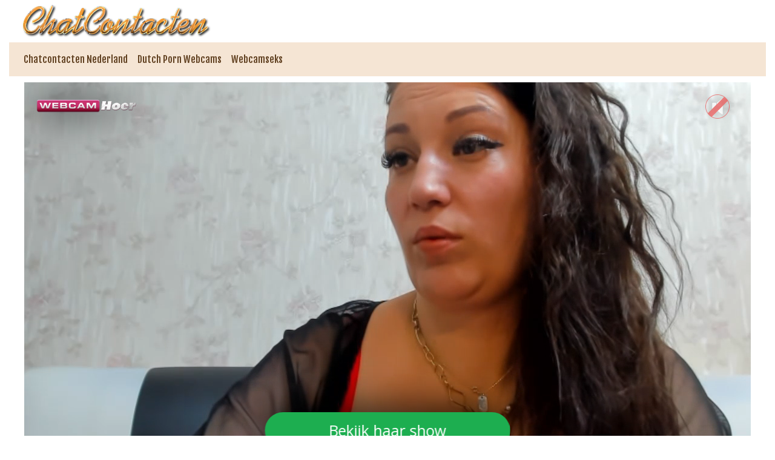

--- FILE ---
content_type: text/html; charset=UTF-8
request_url: https://chatcontacten.nl/dutch-porn-webcams/c205387/MiaBurton
body_size: 3084
content:



<!doctype html>
<html lang="nl">
  <head>
	  
		
    <!-- Required meta tags -->
    <meta charset="utf-8">
    <meta name="viewport" content="width=device-width, initial-scale=1, shrink-to-fit=no">

    <!-- Bootstrap CSS -->
    <link rel="stylesheet" href="https://stackpath.bootstrapcdn.com/bootstrap/4.1.0/css/bootstrap.min.css" integrity="sha384-9gVQ4dYFwwWSjIDZnLEWnxCjeSWFphJiwGPXr1jddIhOegiu1FwO5qRGvFXOdJZ4" crossorigin="anonymous">
	<link href="/css/looks.css" rel="stylesheet" type="text/css">

    <title>Onbeperkt gratis live videochat met Miaburton - Chatcontacten Nederland</title>
<meta name="viewport" content="width=device-width, initial-scale=1.0">
<meta name="description" content="Cam meid Miaburton vibrator web cam"/>
<meta property="og:title" content="Amateur slet Miaburton wil sex contact" />
<meta property="og:description" content="Cam hoer Miaburton neukt met dildo" />
<meta property="og:url" content="https://chatcontacten.nl" /> 	<!-- Matomo -->
<script type="text/javascript">
  var _paq = _paq || [];
  /* tracker methods like "setCustomDimension" should be called before "trackPageView" */
  _paq.push(['trackPageView']);
  _paq.push(['enableLinkTracking']);
  (function() {
    var u="//cs2684.mojohost.com/matomo_focLKXiXw8PmwftV/";
    _paq.push(['setTrackerUrl', u+'piwik.php']);
    _paq.push(['setSiteId', '243']);
    var d=document, g=d.createElement('script'), s=d.getElementsByTagName('script')[0];
    g.type='text/javascript'; g.async=true; g.defer=true; g.src=u+'piwik.js'; s.parentNode.insertBefore(g,s);
  })();
</script>
<noscript><p><img src="//cs2684.mojohost.com/matomo_focLKXiXw8PmwftV/piwik.php?idsite=243&amp;rec=1" style="border:0;" alt="" /></p></noscript>
<!-- End Matomo Code -->	  
  </head>
  <body>
    
		  
	<div class="container-fluid">
		
		<div class="row" style="margin-left: 10px;">
			<img src="/image/logo.png" class="logo">
		</div>
		
<nav class="navbar navbar-expand-lg navbar-light">
  
		
  <button class="navbar-toggler" type="button" data-toggle="collapse" data-target="#navbarSupportedContent" aria-controls="navbarSupportedContent" aria-expanded="false" aria-label="Toggle navigation">
    <span class="navbar-toggler-icon"></span>
  </button>
	<img src="/image/logo.png" class="logo2">
  <div class="collapse navbar-collapse" id="navbarSupportedContent">
    <ul class="navbar-nav mr-auto">
      <li class="nav-item">
        <a class="nav-link" href="/">Chatcontacten Nederland</a>
      </li>
      <li class="nav-item">
        <a class="nav-link" href="/dutch-porn-webcams.php">Dutch Porn Webcams</a>
      </li>
      <li class="nav-item">
        <a class="nav-link" href="/webcamseks.php">Webcamseks</a>
      </li>
    </ul>
  </div>
</nav>
<div class="xcamsiframe">	
	<iframe src="https://tools.chatcontacten.nl/noaabd/cp/mhb/index.php?submitconfig=0&promo=evelive&subid1=&subid2=&wl_cf1=X13983&ur=aHR0cDovL3dlYmNhbWhvZXIubmw%3D&cf0=pc3&cf2=&cfsa2=&lang_preview=nl&sound=0&lgUrl=aHR0cHM6Ly9jYW1zLmltYWdlcy1kbnhsaXZlLmNvbS93aGl0ZWxhYmVsL2xvZ28vMTc5OTgucG5n&br=0&redirect=chat&model=c205387&libg=000000&minicolor_libg=000000&litc=ffffff&licc=5eb400&minicolor_licc=5EB400&fibg=5eb400&fitc=ffffff&sbb=0&nbg=000000&ntc=ffffff&scbg=1dae50&scrbg=17833d&sctc=ffffff&scrtc=ffffff&pop=0.5&pbg=000000&minicolor_pbg=000000&ptc=ffffff&minicolor_ptc=FFFFFF&cbg=1dae50&minicolor_cbg=1DAE50&crbg=17833d&minicolor_crbg=17833D&ctc=ffffff&minicolor_ctc=FFFFFF&crtc=ffffff&minicolor_crtc=FFFFFF&gt=1&gtop=0.8&gtbg=000000&minicolor_gtbg=000000&gttc=ffffff&minicolor_gttc=FFFFFF&gnop=0.5&gnbg=ffffff&minicolor_gnbg=FFFFFF&gntc=000000&minicolor_gntc=000000&gov=000000&minicolor_gov=000000&ct=eyJlbiI6IkpvaW4gaGVyIHNob3ciLCJmciI6IlJlam9pbmRyZSBzb24gc2hvdyIsImRlIjoiU2llaCBEaXIgaWhyZSBTaG93IGFuIiwibmwiOiJCZWtpamsgaGFhciBzaG93IiwiZXMiOiJWZXIgc3Ugc2hvdyIsIml0IjoiVW5pcnNpIGFsIHN1byBzaG93In0%3D&product=wl&li=0&lia=0&fi=0&aabd=tools.chatcontacten.nl&comfrom=950114" width="100%" height="100%" frameborder="0" marginheight="0" marginwidth="0" scrolling="no" style="max-width:1200px;min-width:300px;height:75vw" ></iframe></div>
		
		<div class="text-center">
			<div class="navigationlinks">
				<a href="https://chatcontacten.nl/dutch-porn-webcams/c239670/LadyAnnaBel">Volgende</a> -  
				<a href="https://webcamhoer.nl/nl/profiel/MiaBurton/">Profiel</a> - 
				<a href="https://webcamhoer.nl/nl/login/MiaBurton/">Privé Chat</a>
			</div>
		</div>
		<hr>
			
	<div class="row list">
		        
 

<div class="modelblock">   
<li>
    <div class="col roundedcorners">
		<div class="row">
		<a href="/dutch-porn-webcams/c271117/EvaSparks"><img src="/./pictures/xcams/chatcontacten-nederland-EvaSparks.jpg" alt="Evasparks" class="img-fluid rounded modelimage"></a>
		
			<div class="caption">Evasparks</div>
		
		</div>
    </div>
</li>
</div>
		
	
            
 

<div class="modelblock">   
<li>
    <div class="col roundedcorners">
		<div class="row">
		<a href="/dutch-porn-webcams/c228849/CarpeDiem"><img src="/./pictures/xcams/chatcontacten-nederland-CarpeDiem.jpg" alt="Carpediem" class="img-fluid rounded modelimage"></a>
		
			<div class="caption">Carpediem</div>
		
		</div>
    </div>
</li>
</div>
		
	
            
 

<div class="modelblock">   
<li>
    <div class="col roundedcorners">
		<div class="row">
		<a href="/dutch-porn-webcams/c126863/AriianaDoll"><img src="/./pictures/xcams/chatcontacten-nederland-AriianaDoll.jpg" alt="Ariianadoll" class="img-fluid rounded modelimage"></a>
		
			<div class="caption">Ariianadoll</div>
		
		</div>
    </div>
</li>
</div>
		
	
            
 

<div class="modelblock">   
<li>
    <div class="col roundedcorners">
		<div class="row">
		<a href="/dutch-porn-webcams/c245872/HelenaDomina"><img src="/./pictures/xcams/chatcontacten-nederland-HelenaDomina.jpg" alt="Helenadomina" class="img-fluid rounded modelimage"></a>
		
			<div class="caption">Helenadomina</div>
		
		</div>
    </div>
</li>
</div>
		
	
            
 

<div class="modelblock">   
<li>
    <div class="col roundedcorners">
		<div class="row">
		<a href="/dutch-porn-webcams/c279971/NikkyStyle"><img src="/./pictures/xcams/chatcontacten-nederland-NikkyStyle.jpg" alt="Nikkystyle" class="img-fluid rounded modelimage"></a>
		
			<div class="caption">Nikkystyle</div>
		
		</div>
    </div>
</li>
</div>
		
	
            
 

<div class="modelblock">   
<li>
    <div class="col roundedcorners">
		<div class="row">
		<a href="/dutch-porn-webcams/c195354/SweetBonitie"><img src="/./pictures/xcams/chatcontacten-nederland-SweetBonitie.jpg" alt="Sweetbonitie" class="img-fluid rounded modelimage"></a>
		
			<div class="caption">Sweetbonitie</div>
		
		</div>
    </div>
</li>
</div>
		
	
            
 

<div class="modelblock">   
<li>
    <div class="col roundedcorners">
		<div class="row">
		<a href="/dutch-porn-webcams/c248263/AsyaPink"><img src="/./pictures/xcams/chatcontacten-nederland-AsyaPink.jpg" alt="Asyapink" class="img-fluid rounded modelimage"></a>
		
			<div class="caption">Asyapink</div>
		
		</div>
    </div>
</li>
</div>
		
	
            
 

<div class="modelblock">   
<li>
    <div class="col roundedcorners">
		<div class="row">
		<a href="/dutch-porn-webcams/c210620/Kadogoo"><img src="/./pictures/xcams/chatcontacten-nederland-Kadogoo.jpg" alt="Kadogoo" class="img-fluid rounded modelimage"></a>
		
			<div class="caption">Kadogoo</div>
		
		</div>
    </div>
</li>
</div>
		
	
            
 

<div class="modelblock">   
<li>
    <div class="col roundedcorners">
		<div class="row">
		<a href="/dutch-porn-webcams/c133738/RedFox"><img src="/./pictures/xcams/chatcontacten-nederland-RedFox.jpg" alt="Redfox" class="img-fluid rounded modelimage"></a>
		
			<div class="caption">Redfox</div>
		
		</div>
    </div>
</li>
</div>
		
	
            
 

<div class="modelblock">   
<li>
    <div class="col roundedcorners">
		<div class="row">
		<a href="/dutch-porn-webcams/c232177/RubyAdams"><img src="/./pictures/xcams/chatcontacten-nederland-RubyAdams.jpg" alt="Rubyadams" class="img-fluid rounded modelimage"></a>
		
			<div class="caption">Rubyadams</div>
		
		</div>
    </div>
</li>
</div>
		
	
            
 

<div class="modelblock">   
<li>
    <div class="col roundedcorners">
		<div class="row">
		<a href="/dutch-porn-webcams/c199743/jennamature"><img src="/./pictures/xcams/chatcontacten-nederland-jennamature.jpg" alt="Jennamature" class="img-fluid rounded modelimage"></a>
		
			<div class="caption">Jennamature</div>
		
		</div>
    </div>
</li>
</div>
		
	
            
 

<div class="modelblock">   
<li>
    <div class="col roundedcorners">
		<div class="row">
		<a href="/dutch-porn-webcams/c145730/Cuddlies"><img src="/./pictures/xcams/chatcontacten-nederland-Cuddlies.jpg" alt="Cuddlies" class="img-fluid rounded modelimage"></a>
		
			<div class="caption">Cuddlies</div>
		
		</div>
    </div>
</li>
</div>
		
	
            
 

<div class="modelblock">   
<li>
    <div class="col roundedcorners">
		<div class="row">
		<a href="/dutch-porn-webcams/c132132/lucialucia"><img src="/./pictures/xcams/chatcontacten-nederland-lucialucia.jpg" alt="Lucialucia" class="img-fluid rounded modelimage"></a>
		
			<div class="caption">Lucialucia</div>
		
		</div>
    </div>
</li>
</div>
		
	
            
 

<div class="modelblock">   
<li>
    <div class="col roundedcorners">
		<div class="row">
		<a href="/dutch-porn-webcams/c180343/piadolce"><img src="/./pictures/xcams/chatcontacten-nederland-piadolce.jpg" alt="Piadolce" class="img-fluid rounded modelimage"></a>
		
			<div class="caption">Piadolce</div>
		
		</div>
    </div>
</li>
</div>
		
	
            
 

<div class="modelblock">   
<li>
    <div class="col roundedcorners">
		<div class="row">
		<a href="/dutch-porn-webcams/c261887/MendiPetite"><img src="/./pictures/xcams/chatcontacten-nederland-MendiPetite.jpg" alt="Mendipetite" class="img-fluid rounded modelimage"></a>
		
			<div class="caption">Mendipetite</div>
		
		</div>
    </div>
</li>
</div>
		
	
            
 

<div class="modelblock">   
<li>
    <div class="col roundedcorners">
		<div class="row">
		<a href="/dutch-porn-webcams/c59942/lisawilZAAD"><img src="/./pictures/xcams/chatcontacten-nederland-lisawilZAAD.jpg" alt="Lisawilzaad" class="img-fluid rounded modelimage"></a>
		
			<div class="caption">Lisawilzaad</div>
		
		</div>
    </div>
</li>
</div>
		
	
            
 

<div class="modelblock">   
<li>
    <div class="col roundedcorners">
		<div class="row">
		<a href="/dutch-porn-webcams/c240585/SopheyMoon"><img src="/./pictures/xcams/chatcontacten-nederland-SopheyMoon.jpg" alt="Sopheymoon" class="img-fluid rounded modelimage"></a>
		
			<div class="caption">Sopheymoon</div>
		
		</div>
    </div>
</li>
</div>
		
	
            
 

<div class="modelblock">   
<li>
    <div class="col roundedcorners">
		<div class="row">
		<a href="/dutch-porn-webcams/c244246/Mia753578"><img src="/./pictures/xcams/chatcontacten-nederland-Mia753578.jpg" alt="Mia753578" class="img-fluid rounded modelimage"></a>
		
			<div class="caption">Mia753578</div>
		
		</div>
    </div>
</li>
</div>
		
	
    	</div>
		
	<div class="card-footer text-center">
	<div class="container-fluid">	
			<a rel="nofollow" target="_blank" href="http://www.camspower.com/?lang=nl&pid=950114&tp=2">Webmasters</a> | <a rel="nofollow" target="_blank" href="http://www.xmodels.com/nl/?comfrom=950114&refType=life">Webcam Model Worden</a>
	</div>
	<div class="container-fluid">	
			&copy; chatcontacten.nl	</div>
</div>		
	</div>

    <!-- Optional JavaScript -->
    <!-- jQuery first, then Popper.js, then Bootstrap JS -->
    <script src="https://code.jquery.com/jquery-3.3.1.slim.min.js" integrity="sha384-q8i/X+965DzO0rT7abK41JStQIAqVgRVzpbzo5smXKp4YfRvH+8abtTE1Pi6jizo" crossorigin="anonymous"></script>
    <script src="https://cdnjs.cloudflare.com/ajax/libs/popper.js/1.14.0/umd/popper.min.js" integrity="sha384-cs/chFZiN24E4KMATLdqdvsezGxaGsi4hLGOzlXwp5UZB1LY//20VyM2taTB4QvJ" crossorigin="anonymous"></script>
    <script src="https://stackpath.bootstrapcdn.com/bootstrap/4.1.0/js/bootstrap.min.js" integrity="sha384-uefMccjFJAIv6A+rW+L4AHf99KvxDjWSu1z9VI8SKNVmz4sk7buKt/6v9KI65qnm" crossorigin="anonymous"></script>
  </body>
</html>

--- FILE ---
content_type: text/html; charset=UTF-8
request_url: https://tools.chatcontacten.nl/noaabd/cp/mhb/index.php?submitconfig=0&promo=evelive&subid1=&subid2=&wl_cf1=X13983&ur=aHR0cDovL3dlYmNhbWhvZXIubmw%3D&cf0=pc3&cf2=&cfsa2=&lang_preview=nl&sound=0&lgUrl=aHR0cHM6Ly9jYW1zLmltYWdlcy1kbnhsaXZlLmNvbS93aGl0ZWxhYmVsL2xvZ28vMTc5OTgucG5n&br=0&redirect=chat&model=c205387&libg=000000&minicolor_libg=000000&litc=ffffff&licc=5eb400&minicolor_licc=5EB400&fibg=5eb400&fitc=ffffff&sbb=0&nbg=000000&ntc=ffffff&scbg=1dae50&scrbg=17833d&sctc=ffffff&scrtc=ffffff&pop=0.5&pbg=000000&minicolor_pbg=000000&ptc=ffffff&minicolor_ptc=FFFFFF&cbg=1dae50&minicolor_cbg=1DAE50&crbg=17833d&minicolor_crbg=17833D&ctc=ffffff&minicolor_ctc=FFFFFF&crtc=ffffff&minicolor_crtc=FFFFFF&gt=1&gtop=0.8&gtbg=000000&minicolor_gtbg=000000&gttc=ffffff&minicolor_gttc=FFFFFF&gnop=0.5&gnbg=ffffff&minicolor_gnbg=FFFFFF&gntc=000000&minicolor_gntc=000000&gov=000000&minicolor_gov=000000&ct=eyJlbiI6IkpvaW4gaGVyIHNob3ciLCJmciI6IlJlam9pbmRyZSBzb24gc2hvdyIsImRlIjoiU2llaCBEaXIgaWhyZSBTaG93IGFuIiwibmwiOiJCZWtpamsgaGFhciBzaG93IiwiZXMiOiJWZXIgc3Ugc2hvdyIsIml0IjoiVW5pcnNpIGFsIHN1byBzaG93In0%3D&product=wl&li=0&lia=0&fi=0&aabd=tools.chatcontacten.nl&comfrom=950114
body_size: 1853
content:
<!DOCTYPE html>
<html lang="uk" class="uk">
<head>
	<title>Model Highlight Banner</title>
	<!--META-->
	<meta http-equiv="Content-Type" content="text/html; charset=utf-8" />
	<meta name="viewport" content="initial-scale = 1.0,maximum-scale = 1.0, viewport-fit=cover,width=device-width" />
	<meta  name="viewport" content="width=device-width, initial-scale=1.0" />
			
	<!--SCRIPTS JS -->
		<script type="text/javascript" src="https://cdnjs.cloudflare.com/ajax/libs/jquery/2.2.4/jquery.min.js" integrity="sha256-BbhdlvQf/xTY9gja0Dq3HiwQF8LaCRTXxZKRutelT44=" crossorigin="anonymous"></script>
<script type="text/javascript" src="https://cdnjs.cloudflare.com/ajax/libs/slick-carousel/1.6.0/slick.min.js" integrity="sha256-4Cr335oZDYg4Di3OwgUOyqSTri0jUm2+7Gf2kH3zp1I=" crossorigin="anonymous"></script>
<script type="text/javascript" src="https://cdnjs.cloudflare.com/ajax/libs/modernizr/2.8.3/modernizr.min.js" integrity="sha256-0rguYS0qgS6L4qVzANq4kjxPLtvnp5nn2nB5G1lWRv4=" crossorigin="anonymous"></script>
<script type="text/javascript" src="https://tools.chatcontacten.nl/noaabd/assets/cp/js/common/iphone-inline-video.browser.js"></script>
<script type="text/javascript" src="https://tools.chatcontacten.nl/noaabd/assets/cp/js/mhb/scripts.js"></script>
	
		<script>
			$(document).ready(function(){
				$.mhb({
					es: '0',
					modelUrl: 'https://webcamhoer.nl/nl/chatfs/c106451/?comfrom=950114&cf0=pc3&cf2=&cfsa2=&cfsa1=O274&cf1=X13983&ppd=1',
					productUrl: 'https://webcamhoer.nl/nl/?comfrom=950114&cf0=pc3&cf2=&cfsa2=&cfsa1=O274&cf1=X13983&ppd=1',
					isAndroid: '0'
				});
			});
		</script>
		
	
	<!--STYLES CSS -->
	<link href="https://tools.chatcontacten.nl/noaabd/assets/cp/css/mhb/style.css" rel="stylesheet" />
<link href="https://cdnjs.cloudflare.com/ajax/libs/font-awesome/4.7.0/css/font-awesome.min.css" rel="stylesheet" />
<link href="https://cdnjs.cloudflare.com/ajax/libs/slick-carousel/1.6.0/slick.min.css" rel="stylesheet" />
<link href="https://fonts.googleapis.com/css?family=Open+Sans" rel="stylesheet" />
	
		
		<style>
			.mhb-button.active {
				background-color: #1dae50;
				color: #ffffff;
			}
			.mhb-button.rollover{
				background-color: #17833d;
				color: #ffffff;
			}

			.stream-button.active{
				background-color: #1dae50;
				color: #ffffff;
			}
			.stream-button.rollover{
				background-color: #17833d;
				color: #ffffff;
			}

			.arrow.active{
				background-color: rgba(255,255,255,0.5);
			}
			.arrow.rollover{
				background-color: rgba(255,255,255,1);
			}
			.first-screen, .end-screen, .offline-screen{
				-webkit-transform: rotate(0.000001deg);
				-webkit-border-radius: 0px;
				-moz-border-radius: 0px;
				border-radius: 0px;
			}
		</style>
		
	<link rel="shortcut icon" href="" type="image/x-icon"/>
	
</head><body>
    <div class="mhb-container">
		<div class="mhb first-screen ">
			<div class="mhb_top-content">
				<img class="mhb_img" src="https://xcams.images-dnxlive.com/pictures/c106451_picture693c513076417.jpg"/>
				<video class="mhb_video" muted autoplay no-controls webkit-playsinline playsinline type='video/mp4' src="https://statvideobulk.xmodels-live.ch/play/c106451/PROMO_60/?comfrom=950114&cf1=">
				</video>
				<div class="logo">
										<img class="logo_img" src="https://cams.images-dnxlive.com/whitelabel/logo/17998.png" />
									</div>
				<div class="icons-container">
					<div class="icons">
																		                        <div id="soundController" class="sound2">
                            <div class="soundWraper"></div>
                            <object class="soundOn" type="image/svg+xml" data="https://tools.chatcontacten.nl/noaabd/assets/cp/img/lfb/sound_on.svg" style="display: none"></object>
                            <object class="soundOff" type="image/svg+xml" data="https://tools.chatcontacten.nl/noaabd/assets/cp/img/lfb/sound_off.svg" style="display: block"></object>
                        </div>
											</div>
				</div>
			</div>
		
			
						<div class="nickname" style="background-color: rgba(0,0,0,0.8); color: #ffffff;">
				<p>VanesaSquirt</p>
			</div>	
			<button type="button" class="button stream-button active"><span>Bekijk haar show</span></button>
			
            
		</div>

		<div class="mhb end-screen " style="display:none">
			<canvas class="end-screen-canvas" width="100%" height="100%"></canvas>
			<div class="mhb_top-content">
								<div class="logo">
					<img class="logo_img" src="https://cams.images-dnxlive.com/whitelabel/logo/17998.png" />
				</div>
							</div>
			<div class="mhb-profile-container">
				<div class="mhb-profile" style="background-color: rgba(0,0,0,0.5); color: #ffffff;">
                    <div class="mhb-profile-picture" style="background-image: url('https://xcams.images-dnxlive.com/pictures/c106451_picture693c513076417.jpg')">
                    </div>
					<div class="mhb-profile-info">
						<p class="mhb-nickname">VanesaSquirt</p>
						<p><span>36</span> jaar</p>
					</div>
				</div>
				<button type="button" class="button mhb-button active"><span>Bekijk haar show</span></button>
			</div>
		</div>


		<div class="mhb offline-screen hide" style="">
			<div class="mhb_top-content">
								<div class="logo slide-logo">
					<img class="logo_img" src="https://cams.images-dnxlive.com/whitelabel/logo/17998.png" />
				</div>
												<div class="icons-container gallery-name-container ">
					<p class="gallery-name" style="background-color: rgba(0,0,0,0.8); color: #ffffff;">
						<span>
						Foto's van VanesaSquirt						</span>
					</p>
				</div>
							</div>
			<div class="mhb-profile-container slide-container">
				<section class="center slider">
										<div>
                        <div class="slide-overlay" style="background-color: #000000;"></div>
						<img src="https://xcams.images-dnxlive.com/pictures/c106451_picture693c513076417.jpg">
					</div>
										<div>
                        <div class="slide-overlay" style="background-color: #000000;"></div>
						<img src="https://xcams.images-dnxlive.com/pictures/c106451_picture693c513d87d73.jpg">
					</div>
										<div>
                        <div class="slide-overlay" style="background-color: #000000;"></div>
						<img src="https://xcams.images-dnxlive.com/pictures/c106451_picture693c514d1d2c2.jpg">
					</div>
										<div>
                        <div class="slide-overlay" style="background-color: #000000;"></div>
						<img src="https://xcams.images-dnxlive.com/pictures/c106451_picture693c516756f96.jpg">
					</div>
										<div>
                        <div class="slide-overlay" style="background-color: #000000;"></div>
						<img src="https://xcams.images-dnxlive.com/pictures/c106451_picture694fad51970cc.jpg">
					</div>
										<div>
                        <div class="slide-overlay" style="background-color: #000000;"></div>
						<img src="https://xcams.images-dnxlive.com/pictures/c106451_picture694fad828a11f.jpg">
					</div>
										<div>
                        <div class="slide-overlay" style="background-color: #000000;"></div>
						<img src="https://xcams.images-dnxlive.com/pictures/c106451_picture6950dffcb17fb.jpg">
					</div>
										<div>
                        <div class="slide-overlay" style="background-color: #000000;"></div>
						<img src="https://xcams.images-dnxlive.com/pictures/c106451_picture69578d1d3de52.jpg">
					</div>
										<div>
                        <div class="slide-overlay" style="background-color: #000000;"></div>
						<img src="https://xcams.images-dnxlive.com/pictures/c106451_picture695a1daf5198a.jpg">
					</div>
										<div>
                        <div class="slide-overlay" style="background-color: #000000;"></div>
						<img src="https://xcams.images-dnxlive.com/pictures/c106451_picture6964b3fce6318.jpg">
					</div>
										<div>
                        <div class="slide-overlay" style="background-color: #000000;"></div>
						<img src="https://xcams.images-dnxlive.com/pictures/c106451_picture696e17f68e2db.jpg">
					</div>
										<div>
                        <div class="slide-overlay" style="background-color: #000000;"></div>
						<img src="https://xcams.images-dnxlive.com/pictures/c106451_picture696f6660f41be.jpg">
					</div>
										<div>
                        <div class="slide-overlay" style="background-color: #000000;"></div>
						<img src="https://xcams.images-dnxlive.com/pictures/c106451_picture696f66749e821.jpg">
					</div>
										<div>
                        <div class="slide-overlay" style="background-color: #000000;"></div>
						<img src="https://xcams.images-dnxlive.com/pictures/c106451_picture696f669042fac.jpg">
					</div>
										<div>
                        <div class="slide-overlay" style="background-color: #000000;"></div>
						<img src="https://xcams.images-dnxlive.com/pictures/c106451_picture696f66b18db40.jpg">
					</div>
									</section>
				<div class="arrow arrow-left active">
					<i class="fa fa-chevron-left" aria-hidden="true" style="color: #000000;"></i>
				</div>
				<div class="arrow arrow-right active">
					<i class="fa fa-chevron-right" aria-hidden="true" style="color: #000000;"></i>
				</div>
			</div>
		</div>
    </div>

</body>
</html>

--- FILE ---
content_type: text/css
request_url: https://chatcontacten.nl/css/looks.css
body_size: 864
content:
@charset "utf-8";
/* CSS Document */

@import url('https://fonts.googleapis.com/css?family=Fjalla+One');

li {list-style: none}
a {color: #624222}
.modelblock {text-align: center}
h1 {font-size: 16px; color:#624222}
.card {margin-top: 10px;}

nav .navbar-nav li {font-family: 'Fjalla One', sans-serif;}
nav .navbar-nav li a {color: #624222 !important;}
nav .navbar-nav li a:hover {color: #d26900 !important;}

.navigationlinks a {font-family: 'Fjalla One', sans-serif; font-size: 24px; color: #624222}
.navigationlinks a:hover {color: #d26900}
.volgende {font-family: 'Fjalla One', sans-serif; font-size: 16px; color: #624222}

.caption {

    position: absolute;
	top: 80%;
    left: 0;
    width: 100%;
	background-color: #624222;
	font-family: 'Fjalla One', sans-serif;
	color: #f5e5d4;

}

hr {
  margin-top: 0rem;
  margin-bottom: 1rem;
  border: 0;
  border-top: 1px solid rgba(0, 0, 0, 0.1);
}

.navbar {background-color: #f5e5d4}

/*Extra small devices (portrait phones, less than 576px)*/
@media (max-width: 575.98px) {
	.logo {display: none;}
	.logo2 {margin-left: auto;margin-right: auto; max-height: 50px;}
	.container-fluid {padding: 0px;}
	.modelimage {max-width: 171px; max-height: 128px;}
	.list {margin-left: 0px;}
	.modelblock li {margin: 5px;}
}

/*Small devices (landscape phones, 576px and up)*/
@media (min-width: 576px) and (max-width: 767.98px) {  
	.logo {float: left; margin-left: 5px;}
	.logo2 {display: none;}
	.modelimage {max-width: 180px; max-height: 135px;}
	.list {margin-left: 15px;}
	.modelblock li {margin: 5px}
}

/*Medium devices (tablets, 768px and up)*/
@media (min-width: 768px) and (max-width: 991.98px) { 
	.logo {float: left; margin-left: 5px; }
	.logo2 {display: none;}
	.modelimage {max-width: 180px; max-height: 135px;}
	.list {margin-left: 15px;}
	.modelblock li {margin: 5px}
}

/*Large devices (desktops, 992px and up)*/
@media (min-width: 992px) and (max-width: 1199.98px) {  
	.logo {float: left; margin-left: 5px;  }
	.logo2 {display: none;}
	.modelimage {max-width: 180px; max-height: 135px;}
	.list {margin-left: 15px;}
	.modelblock li {margin: 5px}
}

/*Extra large devices (large desktops, 1200px and up)*/
@media (min-width: 1200px) {  
	.logo {float: left; margin-left: 5px;  }
	.logo2 {display: none;}
	.modelimage {max-width: 180px; max-height: 135px;}
	.list {margin-left: 15px;}
	.modelblock li {margin: 5px}
}
.roundedcorners {border-radius: 0px 0px 5px 5px;}

/*XCAMS*/

.xcamsiframe {text-align: center; margin-top: 10px;}

@media (max-width:3000px) and (min-width:1199px) {
	.xcamsiframe iframe{max-height:645px;}
}

@media (max-width:1198px) and (min-width:992px) {
	.xcamsiframe iframe{max-height:530px;}
}

@media (max-width:991px) and (min-width:700px) {
	.xcamsiframe iframe{max-height:410px;}
}

@media (max-width:699px) and (min-width:620px) {
	.xcamsiframe iframe{max-height:360px;}
}

@media (max-width:619px) and (min-width:550px) {
	.xcamsiframe iframe{max-height:330px;}
}

@media (max-width:549px) and (min-width:449px) {
	.xcamsiframe iframe{max-height:290px;}
}

@media (max-width:450px) and (min-width:100px) {
	.xcamsiframe iframe{max-height:200px;}
}

/*CHATURBATE*/

.chat{ text-align:center; height:528px; margin-top: 10px; }
.chat iframe{ height: 528px; width:98%; border: none; }

@media (max-width:1700px) and (min-width:1380px) {
	.chat{ height:525px; }
	.chat iframe{ height:528px; }
}

@media (max-width:1379px) and (min-width:850px) {
	.chat{ height:528px;margin-top: 10px; }
	.chat iframe{ height:528px; }
}

@media (max-width:849px) and (min-width:270px) {

	.chat{ width:100%; height:100%; -moz-transform-origin:top left;-webkit-transform-origin:top left;-o-transform-origin:top left;-ms-transform-origin:top left;transform-origin:top left;margin-top: 10px;}
	.chat iframe{ height:528px; width:800px;}
}
@media screen and (min-width:767.98px) {
.mobileonly {display:none;}
}